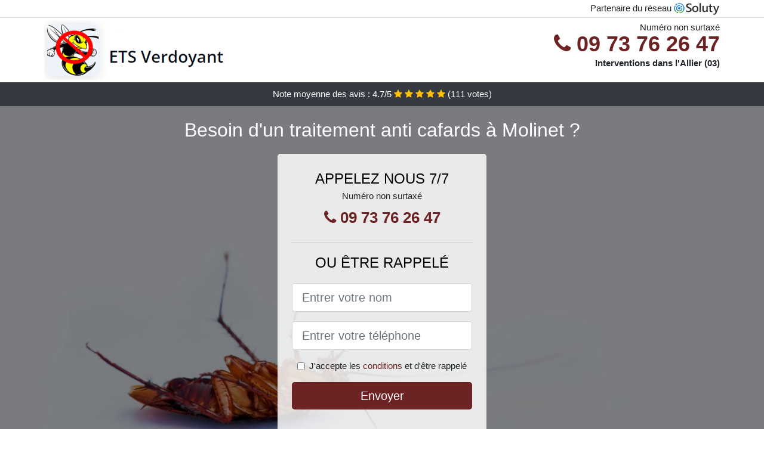

--- FILE ---
content_type: text/html; charset=UTF-8
request_url: https://www.lpasa.fr/molinet-03510/entreprise-desinsectisation-cafards
body_size: 11113
content:
<!doctype html>
<html lang="fr">
<head>
    <meta charset="utf-8">
    <meta name="viewport" content="width=device-width, initial-scale=1, shrink-to-fit=no">
    <link rel="stylesheet" href="https://stackpath.bootstrapcdn.com/bootstrap/4.5.2/css/bootstrap.min.css" integrity="sha384-JcKb8q3iqJ61gNV9KGb8thSsNjpSL0n8PARn9HuZOnIxN0hoP+VmmDGMN5t9UJ0Z" crossorigin="anonymous">
	<link rel="stylesheet" href="https://stackpath.bootstrapcdn.com/font-awesome/4.7.0/css/font-awesome.min.css">
	
	<link rel="icon" href="/favicon.ico" />
    <link rel="apple-touch-icon" sizes="57x57" href="/favicon/10/apple-icon-57x57.png">
    <link rel="apple-touch-icon" sizes="60x60" href="/favicon/10/apple-icon-60x60.png">
    <link rel="apple-touch-icon" sizes="72x72" href="/favicon/10/apple-icon-72x72.png">
    <link rel="apple-touch-icon" sizes="76x76" href="/favicon/10/apple-icon-76x76.png">
    <link rel="apple-touch-icon" sizes="114x114" href="/favicon/10/apple-icon-114x114.png">
    <link rel="apple-touch-icon" sizes="120x120" href="/favicon/10/apple-icon-120x120.png">
    <link rel="apple-touch-icon" sizes="144x144" href="/favicon/10/apple-icon-144x144.png">
    <link rel="apple-touch-icon" sizes="152x152" href="/favicon/10/apple-icon-152x152.png">
    <link rel="apple-touch-icon" sizes="180x180" href="/favicon/10/apple-icon-180x180.png">
    <link rel="icon" type="image/png" sizes="192x192"  href="/favicon/10/android-icon-192x192.png">
    <link rel="icon" type="image/png" sizes="32x32" href="/favicon/10/favicon-32x32.png">
    <link rel="icon" type="image/png" sizes="96x96" href="/favicon/10/favicon-96x96.png">
    <link rel="icon" type="image/png" sizes="16x16" href="/favicon/10/favicon-16x16.png">
    <link rel="manifest" href="/favicon/10/manifest.json">
    <meta name="msapplication-TileColor" content="#ffffff">
    <meta name="msapplication-TileImage" content="/favicon/10/ms-icon-144x144.png">
    <meta name="theme-color" content="#ffffff">
	
		<title>Entreprise désinsectisation cafards à Molinet (03510)</title>
	<meta name="description" content="Besoin d&#039;un traitement anti cafards à Molinet ? Notre équipe expérimentée peut répondre à votre problème de présence de cafards. N&#039;hésitez pas à nous contacter." />
	<link rel="canonical" href="https://www.lpasa.fr/molinet-03510/entreprise-desinsectisation-cafards" />
	<meta name="csrf-token" content="ZRBUuQmKXNq5E9qjmS6Qv8zDHSrPoDQTD8ooWObW">
	<style type="text/css">
html {height: 100%;}
body {font-size: 15px;height: 100%;margin: 0;padding: 0;}
a, a:hover{color: #6d2323;}
footer{min-height: 50px;background-color : #6d2323;}
article img{max-width: 100%;margin-bottom: 1rem;}
h1{font-size: 1.8rem;margin: 1rem 0;}
h2{font-size: 1.5rem;}
h3{font-size: 1.1rem;}
li{line-height: 32px;}

@media (max-width: 991px){
    h1{font-size: 1.5rem;}
    h2{font-size: 1rem;}
}

.theresia,.theresia:hover{color: #212529;}
.phone{font-weight: bold;font-size: 1.5rem;color: #6d2323}

.partenaire{line-height: 20px;text-align: right;}

.zenaba{background-size:cover;background-position:top center;height: 100%;min-height: 600px;}
.zenaba label{display:none;}
.zenaba-filter{background-color: rgba(0,0,0,0.5);height: 100%;width: 100%;display: table;}
.zenaba-content{display: table-cell;position: relative;width: 100%;height: 100%;vertical-align: middle;text-align: center;padding: 1rem;}
.zenaba-title-1{color: #FFF;text-align: center;font-size: 2rem;margin-top: 0;}
.zenaba-title-2{color: #000;text-align: center;font-size: 1.5rem;}
.zenaba-form-filter{background-color: rgba(255, 255, 255, 0.84);padding: 1.5rem;margin: 0 auto;max-width: 350px;border-radius: .3rem;}
.zenaba-form-filter .form-group label{display: none;}
.zenaba-pro{position: absolute;top:20px;right: 20px;color: #FFF;font-size: 20px;    display: inline-block;padding: 5px 10px;border: 1px solid #fff;border-radius: 6px;}
.zenaba-pro:hover{color: #FFF;text-decoration: none;}

.laurenn{position:relative;height:108px;}
.laurenn-logo{position: absolute;top: 4px;left: 4px;}
.laurenn-phone{position: absolute;top: 4px;right: 4px;display:block; font-size: 36px;height: 100px;line-height: 80px;  font-weight: bold;color: #6d2323;}
.laurenn-dep{position: absolute;top: 65px;right: 4px;font-weight: bold;}
.laurenn-rating{color: #FFF;height: 40px;line-height: 40px;text-align: center;}
.laurenn-rating .fa-star{color: #ffc107}
.laurenn-zenaba{background-position:center;background-size:cover;}/* height:calc(100% - 158px);min-height: 635px; */
.laurenn-button{display:block; padding:0 8px;border-radius:6px; width:250px;margin:0 auto;font-size: 26px;line-height: 50px;font-weight: bold;color: #6d2323;}
.laurenn-button-inverse{display:block;color:#FFF;margin:0 auto;background-color: #6d2323;padding: .5rem 1rem;font-size: 1.25rem;line-height: 1.5;border-radius: .3rem;}
.laurenn-button:hover,.laurenn-phone:hover,.laurenn-button-inverse:hover{text-decoration:none;}
.laurenn-title-1{color: #FFF;text-align: center;font-size: 2rem;margin-top: 0;}

.partenaire{line-height: 20px;text-align: right;}

@media (max-width: 767px){
    .laurenn-logo{float: none;text-align: center;}
    .laurenn-phone{float: none;font-size: 26px;line-height: 50px;text-align: center;}
	.zenaba-content{vertical-align: top;}
	
    .laurenn-button{display:block; padding:0 8px;border-radius:6px; width:100%;margin:0 auto;font-size: 25px;line-height: 50px;font-weight: bold;color:#FFF;background-color: #6d2323;}
    .laurenn-button:hover{color: white;}
	
    .laurenn{position:relative;height:auto;text-align:center;}
    .laurenn-logo{position: relative;top: auto;left: auto;}
    .laurenn-dep{position: relative;line-height: 20px;top: auto;right: auto;white-space: nowrap;}
    .partenaire{text-align: center;}
}
@media (max-width: 500px){
    .laurenn-title-1{color: #FFF;text-align: center;font-size: 24px;margin-top: 0;}
    .zenaba-title-1{color: #FFF;text-align: center;font-size: 24px;margin-top: 0;}
    .zenaba-title-2{color: #000;text-align: center;font-size: 20px;}
}

ul{list-style: inside;padding: 0;}

@media (max-width: 991px){
    .container {max-width: 100%;}
}

@media (min-width: 576px){
}

@media (min-width: 990px){
    ul{column-count: 2;}
}

</style></head>
<body>

	
<div class="bg-white">
	    	    	<div class="border-bottom" >
    		<div class="container p-1 partenaire">
    			Partenaire du réseau <img alt="Soluty" src="/img/soluty.com.png" >
    		</div>
    	</div>
    	    	<div class="container p-1  laurenn">
    		<div class="laurenn-logo" >
    			<img class="img-fluid" alt="Ets Verdoyant" src="https://www.lpasa.fr/img/entreprises/ets-verdoyant.png">
    		</div>
    		    		<span style="position: absolute;right: 4px;top:5px;" class="d-none d-md-block" >Numéro non surtaxé</span>
    		<a href="tel:+33973762647" class="laurenn-phone d-none d-md-block" >
    			<i class="fa fa-phone" ></i> 09 73 76 26 47
    		</a>
    		<span class="laurenn-dep" >Interventions dans l&#039;Allier (03)</span>
    		    	</div>
		<div class="laurenn-rating bg-dark" >
		<span class="d-none d-sm-inline" >Note moyenne des avis : </span><span class="ratingValue" >4.7</span>/5 
            <i class="fa fa-star" aria-hidden="true"></i>
            <i class="fa fa-star" aria-hidden="true"></i>
            <i class="fa fa-star" aria-hidden="true"></i>
            <i class="fa fa-star" aria-hidden="true"></i>
            <i class="fa fa-star" aria-hidden="true"></i>
             (<span class="ratingCount" >111</span> votes)
	</div>
</div>

<div class="laurenn-zenaba" style="background-image:url(/img/10/cafard-mort-sur-le-dos.jpg);">
	<div class="zenaba-filter">
		<div class="zenaba-content" >
			<p class="laurenn-title-1">Besoin d&#039;un traitement anti cafards à Molinet ?</p>
							<div class="zenaba-form-filter" >
	<p class="zenaba-title-2 text-uppercase mb-0" >appelez nous 7/7</p>
	<span>Numéro non surtaxé</span>
	<a href="tel:+33973762647" class="laurenn-button " >
		<i class="fa fa-phone" ></i> 09 73 76 26 47
	</a>
	<hr>
        <p class="zenaba-title-2 text-uppercase mb-3" >ou être rappelé</p>
    <form method="post" action="https://www.lpasa.fr/call/store"><input type="hidden" name="_token" value="ZRBUuQmKXNq5E9qjmS6Qv8zDHSrPoDQTD8ooWObW">
    	<input type="hidden" name="theme_id" id="inp-theme_id" value="2">
    	    		<input type="hidden" name="zipcode" id="inp-zipcode" value="03510">
    	    	<div class="form-group"><label for="inp-name" class=""></label><input type="text" name="name" id="inp-name" class="form-control form-control-lg" placeholder="Entrer votre nom"></div>
    	<div class="form-group"><label for="inp-phone" class=""></label><input type="text" name="phone" id="inp-phone" class="form-control form-control-lg" placeholder="Entrer votre téléphone"></div>
    	<div class="form-check"><input type="checkbox" name="conditions" id="inp-conditions" value="on" class="form-check-input"><label for="inp-conditions" class="form-check-label">J'accepte les <a target="_blank" href="https://www.lpasa.fr/mentions-legales.html#conditions">conditions</a> et d'être rappelé</label></div>
    	<button type="submit" class="laurenn-button-inverse my-3 border-0 w-100" >Envoyer</button>
    </form>
    </div>			        	<img class="mt-3" src="https://www.lpasa.fr/img/certibiocide.png" style="max-width: 200px;" >
		</div>
	</div>
</div>
<div class="container">
	<article>
        <h1>Entreprise désinsectisation cafards à Molinet (03510)</h1>
        <p>Les cafards font partie des insectes les plus détestés, et ceci, pour
	plusieurs raisons. Ils ont tendance à s’incruster partout, à salir, et
	comme de vrais omnivores, à tout grignoter. Les dégâts que peuvent
	causer ces bêtes deviennent rapidement incontrôlables surtout
	lorsqu'elles forment une colonie dans votre maison à Molinet. La plupart du
	temps, on se contente d’en tuer un ou deux, mais le véritable problème
	avec le cafard, c'est que la présence d'un seul signale une infestation
	probable ou déjà effective de votre domicile.</p>
<p>
	Beaucoup aiment utiliser des recettes de grand-mère dans l’espoir d’en
	finir définitivement avec ces insectes, mais l’inconvénient, c’est qu’<strong>ils
		sont extrêmement résistants</strong>. D’ailleurs, toutes les recettes
	ne fonctionnent pas contre ces bestioles et il vaut mieux avoir <strong>recours
		à des professionnels de la désinsectisation comme nous, pour vous en
		débarrasser</strong>. Avec toutes nos années d’expérience, nous savons
	comment nous y prendre avec ces insectes et comment les déloger de chez
	vous.
</p>
<img src="/img/10/cafard-mort-sur-le-dos.jpg"
	alt="Un cafard mort sur le dos" />
<p>
	S'offrir les services d'un désinsectiseur à Molinet n’est pas seulement une
	nécessité hygiénique, mais aussi une nécessité sanitaire parce que <strong>les
		cafards transportent avec eux des milliers de bactéries</strong> et
	certains sont capables de vous rendre très malades, vous et votre
	famille. Votre meilleur atout serait donc de contacter notre
	entreprise à Molinet pour une désinsectisation. Cependant, il faudrait
	avant tout prendre connaissance de cet article qui vous aidera à savoir
	à quoi vous avez affaire.
</p>
<h2>Un aperçu scientifique des blattes et cafards</h2>
<p>Le mot cafard n’est que l’appellation populaire de cet insecte. Dans
	le milieu scientifique, il est beaucoup plus connu sous le nom de la
	blatte. Ils sont plus précisément, du règne Animalia, de
	l’embranchement des Arthropoda, sous-embranchement Hexapoda, de la
	classe Insecta, du super-ordre des Dictyoptera et de l’ordre des
	blattoptères ou encore Blattodea. Ces animaux appartiennent à la même
	famille que les termites c’est-à-dire des blattoptères. Toutefois
	aujourd'hui, les termites ont tendance à être classés dans la catégorie
	des Isoptera. Ce qui néanmoins fait converger les scientifiques, c’est
	leur appartenance à un ancêtre commun provenant de la préhistoire. En
	ce qui concerne les blattes, ils sont plus vulgairement appelés cafards
	ou cancrelat sur le vieux continent.</p>
<p>Au Canada, il est plus courant de les appeler coquerelle et aux
	Antilles, c’est le terme ravet, qui est le plus utilisé. Sans ambages,
	on les considère comme des animaux nuisibles. Pour cause, ils n’ont pas
	bonne presse au vu des mœurs bien peu appréciées de certaines de leurs
	sous-espèces. Il existe sur cette planète pas moins de six mille
	espèces de blattes. Dispersés dans le monde entier, les cafards se
	différencient par leurs couleurs, leurs formes ou encore leurs tailles.
	La terre les abrite depuis près de 355 millions d’années, preuve qu’ils
	sont très résistants et tenaces. Sur la multitude d’espèces
	découvertes, bien moins de 1% parmi elles ont développé des
	interactions avec l’homme et sont appelées indésirables. En fait, il
	n’existe réellement que 25 voire 30 espèces qui causent le plus souvent
	des problèmes. Dans ce lot, la moitié peut être considérée comme
	occasionnellement problématique. Ces derniers qui sont vraiment
	nuisibles sont appelés synanthrope et ce sont eux que vous retrouvez
	toujours dans votre cuisine à se balader sur vos ustensiles et sur
	votre nourriture. Pour survivre, ils se nourrissent des déchets
	humains. Voilà pourquoi pour votre paix, il vaut mieux nous laisser
	nous en occuper le plus tôt possible.</p>
<h3>Caractéristiques morphologiques des blattes ou cafards à Molinet</h3>
<p>Pour tout vous dire, ce sont des animaux, qui peuvent atteindre 100
	mm pour les individus les plus gros de leur espèce. Si on prend en
	exemple le cafard Macropanesthia rhinocéros d’Australie, ou encore le
	Gromphadorhina portentosa de Madagascar, leurs tailles, peuvent
	facilement atteindre les 9 centimètres de long. La tête des cafards ou
	blattes en général, comprend de fines et longues antennes lui
	permettant de détecter assez rapidement les sources de nourriture.
	Ensuite, on note de grands yeux qui les dirigent assez bien pour fuir
	les coups destinés à les tuer. Leurs mandibules sont essentiellement
	formées pour broyer et sont situées à l’avant de leur tête. Au niveau
	du thorax, on retrouve deux paires d’ailes qui sont communes à la
	plupart des espèces et il en a qui les utilisent très rapidement pour
	aller d’un endroit à un autre dans votre maison. Cela les rend très
	embêtants et plus difficiles à atteindre.</p>
<img src="/img/10/cafard.jpg"
	alt="Gros plan sur un cafard" />
<p>Certes, vous rencontrerez des espèces qui sont dépourvues d’ailes ou
	dont les ailes sont bien trop petites pour qu’ils s’envolent. En ce qui
	concerne les espèces ailées, leurs ailes antérieures sont très coriaces
	et opaques. On les appelle tégmines et ont pour rôle de protéger les
	ailes postérieures qui elles sont plutôt délicates et transparentes.
	Tout leur thorax quant est recouvert par le pronotum. De forme ovale,
	le corps est aplati dorso-ventralement et leur abdomen possède tout au
	moins 10 segments. À l’extrémité de cet abdomen se trouvent les cerques
	qui ne sont rien d’autre que des appendices sensoriels. Pour finir
	cette description des cafards, ils sont pour la plupart bruns ou noirs,
	mais on en trouve qui ont sur leur corps des motifs ou encore des
	couleurs plus vives. Ces insectes sont très réputés pour leur agilité
	et vous aurez bien du mal à vous en débarrasser si vous ne faites pas
	appel à des professionnels en désinsectisation à Molinet.</p>
<h3>Comment se reproduisent les cafards à Molinet&nbsp;?</h3>
<p>Les cafards se reproduisent et se développent très rapidement. Tout
	cela se passe en trois étapes à savoir. L’état d’œuf, puis vient le
	stade où ils deviennent des nymphes et enfin ils mûrissent et
	atteignent l’âge adulte. Si vous tombez sur des cafards entre l’état de
	nymphe et celui d’âge adulte, vous remarquerez que leur taille diffère
	un peu, car la nymphe est plus petite et possède des ailes peu
	développées. De plus, il est commun que leur coloration soit plus
	différente de celle des cafards adultes. Quel que soit l’état dans
	lequel ils se trouvent quand vous en trouvez chez vous, le mieux est de
	s’en débarrasser ou au mieux de nous prévenir pour que nous puissions
	les exterminer.</p>
<p>
	Il n’est pas conseillé d’en laisser traîner chez soi, car une femelle
	blatte peut pondre des dizaines d’œufs en une seule ponte. En effet, le
	cafard se reproduit en pondant des ensembles d’œufs appelés oothèques.
	Avec des espèces comme Gromphadorhina portensa, une oothèque peut
	comprendre entre 12 à 25 œufs. Cela est déjà beaucoup trop pour votre
	maison. Mais si vous avez plutôt affaire à une blatte germanique, qui
	peut pondre en moyenne 3 à 6 oothèques quand elle est fécondée, le
	problème est encore plus prononcé. Ses oothèques peuvent contenir
	jusqu'à 50 œufs. Autant vous dire que <strong>leur éradication avec des
		recettes de grand-mère à ce stade ne sera certainement pas efficace</strong>.
	Les femelles pondent dans des crevasses ou autres endroits qui cachent
	leurs œufs ou encore les portent en elles jusqu’à ce que les œufs
	éclosent.
</p>
<img src="/img/10/oeufs-de-cafard.jpg"
	alt="Des oeufs de cafard" />
<h3>Où vivent les cafards et que mangent-ils à Molinet&nbsp;?</h3>
<p>Les blattes trouvent le moyen de vivre n’importe où. C'est la raison
	pour laquelle on les retrouve disséminés sur toute la surface de la
	terre. Cependant, quand ils sont chez vous, ils peuvent se dissimuler
	partout. Toutefois, on les retrouve plus dans les zones tropicales et
	subtropicales. Ils préfèrent de loin vivre dans les endroits humides et
	obscurs. Tous ces éléments participent à la répulsion qu’on ressent à
	leur égard. Par ailleurs, les plus nuisibles parmi les espèces de
	cafards s’adaptent très facilement à différents types d’habitats, se
	reproduisent très vite et colonisent tout. Au lieu d’attendre que tout
	cela arrive, il vaut mieux, prendre les devants et avoir recours à nos
	services pour faire désinfecter votre habitat à Molinet.</p>
<p>Quant à pourquoi ils aiment rester dans les maisons c’est bien à
	cause de la multitude et de la diversité de nourriture auxquelles ils
	ont accès. Outre la chaleur que dégage chaque maison, ils ont accès aux
	meilleures conditions pour se reproduire. Les blattes peuvent manger à
	volonté. Ce sont en fait des insectes charognards. Ils se nourrissent
	absolument de tout. En l’absence de nourriture, ils se rabattent sur
	des objets non comestibles et dans le pire des cas deviennent
	cannibales. Ils s’entre-tuent, ou se nourrissent même de leurs propres
	larves. Les blattes ont une préférence pour les sucres, les féculents,
	les cheveux, les protéines, les matières en décomposition et même pour
	les livres. Ce sont des animaux très dangereux dont nos professionnels
	seraient heureux de vous débarrasser.</p>
<h3>Pourquoi traiter les cafards d’espèces nuisibles&nbsp;?</h3>
<p>Environ 5 espèces de cafards au nombre des 1% qui ont des
	interactions avec l’humain sont à l’échelle mondiale considérés comme
	des insectes nuisibles. Au premier rang, on compte la Blattodea
	germanica cataloguée comme la plus nuisible. Elle est suivie par la
	blatte orientale Blatta orientalis en langage scientifique, puis de la
	blatte américaine dont le nom scientifique est Periplaneta americana et
	enfin de la blatte à bande brune encore appelée Supella longipalpa.
	L’agglomération de plusieurs individus dans un habitat dégage une odeur
	nauséabonde et le pire c’est bien que les cafards sont porteurs de
	plusieurs microbes dangereux pour l’homme. De plus, ils sont capables
	de provoquer des allergies assez violentes chez l’être humain et même
	chez vos animaux domestiques. Pour éviter tous ces désagréments, le
	mieux serait de prendre les précautions qui s’imposent et au-delà des
	recettes de grand-mère, utiliser la manière radicale que nous vous
	proposerons en fonction du degré d'infestation dans votre maison. Un
	des signes les plus probants de leur présence chez vous, c’est la
	présence en abondance de leurs excréments un peu partout et de l'odeur
	désagréable et persistante qu’ils secrètent. L’inconvénient de cette
	odeur, c’est que plus elle est forte à un endroit, plus, elle est
	susceptible d'attirer beaucoup d’autres blattes. Surtout, n’attendez
	pas de vous faire envahir avant de réagir ou si c’est déjà le cas
	contactez-nous immédiatement et nous agirons.</p>
<h2>Comment se débarrasser des cafards à Molinet&nbsp;?</h2>
<p>Les cafards sont résistants et le fait qu’ils aient pu traverser 355
	millions d’années est une preuve de leur ténacité et de leur capacité
	d’adaptation. Chaque nouvelle génération de cafards qui vient au monde,
	devient plus forte et devient moins vulnérable aux différents moyens ou
	poisons que l’homme utilise pour se débarrasser d'eux. Il faut donc
	trouver des moyens toujours plus appropriés pour les éradiquer de la
	maison.</p>
<h3>L’efficacité des recettes de grand-mère</h3>
<p>Il ne s’agit surtout pas de mépriser ou de dénigrer les recettes
	anciennes qui se transmettent et qui servent à éloigner les blattes de
	nos habits, livres ou collections de timbres postes. Bon nombre de ces
	recettes fonctionnent toujours et donnent un répit quant à
	l’installation de ces nuisibles chez vous. Par exemple, l’huile
	essentielle de lavande émet une odeur qui révulse naturellement les
	cafards. On conseille aussi de les piéger dans un vase à l’intérieur
	verni avec pour appât de la nourriture. Ou encore de mélanger du sucre
	et du bicarbonate pour les tuer. Le sucre les attirerait et le
	bicarbonate ingéré les neutralise. De manière exhaustive, ce sont les
	moyens les plus simples que tout le monde utilise pour se prévenir des
	cafards.</p>
<p>L’inconvénient, c’est bien que ces moyens ne vous garantissent pas la
	réussite encore moins la certitude de les éloigner pour de bon. La
	propreté est l’un des premiers moyens de maintenir les blattes loin de
	votre maison et de vos affaires. Toutefois, ces animaux sont capables
	de survivre en ne mangeant que la colle derrière les timbres postes ou
	même sans nourriture du tout pendant plus d’un mois tout en se
	reproduisant. À ce rythme les recettes de grand-mère ne feront plus
	l'affaire et ils finiront certainement par trouver un moyen de se
	nourrir et de s’installer. Le mieux à faire alors, c’est d’utiliser la
	manière forte en nous laissant nous en occuper pour vous.</p>
<h3>Les moyens de désinfestation chimique</h3>
<p>On fabrique de nos jours bon nombre d’appâts à l’hydraméthylnone ou
	encore au fipronil en gel. Vous en trouverez aussi à la poudre d’acide
	borique et tous sont toxiques pour les cafards. D’autres insecticides
	sont plus appropriés si vous cherchez à détruire les œufs en même temps
	que les adultes. Les antiparasitaires au deltaméthrine ou pyréthrine
	font également de vraies merveilles. Vous pouvez aussi utiliser de la
	terre de diatomée provenant d’algues unicellulaires pour lutter contre
	les cafards.</p>
<h2>Impact de la proximité avec des cafards à Molinet</h2>
<p>On rencontre bon nombre de personnes, qui ont une sainte peur des
	cafards et avec raison, ils s’infiltrent partout. Ils sont aussi à
	l’origine de nombreux cas d’allergies se manifestant par des éruptions
	cutanées, ou des problèmes respiratoires. Ces cas sont les plus souvent
	remarqués quand ils ont déjà infesté la maison. Les crises d’allergies
	peuvent être vraiment violentes et nécessiter que vous appeliez les
	urgences. Autres affections dues aux cafards et qui nécessitent souvent
	l’apport médical, c’est bien leur nature à trimballer avec eux des
	agents pathogènes nocifs à l’homme. Pour les transmettre, il leur
	suffit de rentrer en contact avec de la nourriture ou d’en laisser dans
	l’assiette. Résultat, vous vous retrouvez avec des infections
	intestinales, une gastro ou de la diarrhée.</p>
<p>Nombre de ces agents pathogènes qu’ils transportent sont soit des
	parasites, des bactéries, des champignons ou des virus. Parmi les
	bactéries les plus dangereuses, on peut noter l’Escherichia coli, la
	Pseudomonas aeruginosa, la Klebsiella pneumoniae et plusieurs espèces
	de Salmonella ou encore de Staphylococcus. Pour les champignons on
	a&nbsp;: l’Aspergillus fumigatus, ou l’Herpomyces ectobiae.</p>
<p>Après toutes ces informations à digérer, il est normal que vous ayez
	mille et une questions à poser. Il n’est pas évident que nous les
	devinions tous, mais nous pouvons essayer de répondre à quelques-unes.</p>
<div itemscope itemtype="https://schema.org/FAQPage">
	<h2>Foire aux questions</h2>

	<div itemscope itemprop="mainEntity"
		itemtype="https://schema.org/Question">
		<h3 itemprop="name">Comment savoir si ma maison est infestée par les cafards&nbsp;?</h3>
		<div itemscope itemprop="acceptedAnswer"
			itemtype="https://schema.org/Answer">
			<div itemprop="text">
				<p>Le plus évident, c’est leurs allées et venues à votre nez et à votre
	barbe. Vous en trouverez beaucoup, un peu partout, mais c’est surtout
	leurs excréments qui doivent le plus vous alerter. De plus si vous
	trouvez, les restes de leurs œufs, prenez garde, car vous n'êtes plus à
	l'abri. Tâchez de garder votre maison dans une bonne odeur et elle
	saura éloigner les blattes.</p>
			</div>
		</div>
	</div>

	<div itemscope itemprop="mainEntity"
		itemtype="https://schema.org/Question">
		<h3 itemprop="name">Pourquoi j'ai des cafards chez moi&nbsp;?</h3>
		<div itemscope itemprop="acceptedAnswer"
			itemtype="https://schema.org/Answer">
			<div itemprop="text">
				<p>Il suffit qu’un peu de nourriture traîne chez vous ou que des miettes
	aient glissé sous les tapis pour qu’ils se sentent invités. Ils
	traquent toute sorte d’aliments. Pour ne pas souffrir de leur présence,
	la meilleure chose à faire, c’est de maintenir votre maisonnée dans une
	propreté irréprochable ou tout du moins l’essayer. Les cafards n’aiment
	pas la propreté.</p>
			</div>
		</div>
	</div>

	<div itemscope itemprop="mainEntity"
		itemtype="https://schema.org/Question">
		<h3 itemprop="name">Comment me débarrasser des cafards à Molinet&nbsp;?</h3>
		<div itemscope itemprop="acceptedAnswer"
			itemtype="https://schema.org/Answer">
			<div itemprop="text">
				<p>Nous l’avons dit plus haut, les manières fortes sont les plus
	efficaces. Avec les recettes de grand-mère, vous aurez un temps de
	répit, mais avec leur incroyable capacité de survie, ils sont plus à
	même de se cacher et de revenir en nombre. Ils se reproduiront et quand
	vous vous en rendrez compte, il sera trop tard. Le mieux à faire, c'est
	de contacter notre société à Molinet pour désinsectiser en profondeur votre
	maison grâce à nos professionnels aguerris.</p>
			</div>
		</div>
	</div>
	
</div>        <div class="form-group" >
    <input type="hidden" id="selected_rating" name="selected_rating" value="5" required="required">
    <input type="hidden" id="voted" name="voted" value="0" >
    <span class="ratingValue" >4.7</span> / 5 (<span class="ratingCount" >111</span> votes)<br/>
    <button type="button" class="btnrating btn btn-warning" data-attr="1" id="rating-star-1">
        <i class="fa fa-star" aria-hidden="true"></i>
    </button>
    <button type="button" class="btnrating btn btn-warning" data-attr="2" id="rating-star-2">
        <i class="fa fa-star" aria-hidden="true"></i>
    </button>
    <button type="button" class="btnrating btn btn-warning" data-attr="3" id="rating-star-3">
        <i class="fa fa-star" aria-hidden="true"></i>
    </button>
    <button type="button" class="btnrating btn btn-warning" data-attr="4" id="rating-star-4">
        <i class="fa fa-star" aria-hidden="true"></i>
    </button>
    <button type="button" class="btnrating btn btn-warning" data-attr="5" id="rating-star-5">
        <i class="fa fa-star" aria-hidden="true"></i>
    </button>
</div>

<div class="alert alert-success d-none" role="alert">
	<strong>Merci!</strong> pour votre évaluation.
</div>        <a href="https://www.lpasa.fr/allier-03/entreprise-desinsectisation-cafards">Entreprise désinsectisation cafards dans l&#039;Allier</a>
        <ul>
        	        		<li>
        			<a href="https://www.lpasa.fr/molinet-03510/prix-desinsectisation-cafards">Prix désinsectisation cafards à Molinet</a>
        		</li>
        	        		<li>
        			<a href="https://www.lpasa.fr/molinet-03510/comment-debarrasser-cafards">Comment se débarrasser des cafards à Molinet ?</a>
        		</li>
        	        		<li>
        			<a href="https://www.lpasa.fr/molinet-03510/traitement-anti-cafards">Traitement anti cafards à Molinet</a>
        		</li>
        	        		<li>
        			<a href="https://www.lpasa.fr/molinet-03510/comment-eliminer-cafards">Comment éliminer les cafards à Molinet ?</a>
        		</li>
        	        </ul>
    </article>
</div>


    <footer class="py-3" >
    	<div class="container" >
    		<a class="text-light" href="/">Accueil</a>
    		<a rel="nofollow" class="ml-3 text-light" href="https://www.lpasa.fr/mentions-legales.html">Mentions légales</a>
			    	</div>
    </footer>
	
    <script src="https://code.jquery.com/jquery-3.4.1.min.js" integrity="sha256-CSXorXvZcTkaix6Yvo6HppcZGetbYMGWSFlBw8HfCJo=" crossorigin="anonymous"></script>
	
    <script>
    $.ajaxSetup({
        headers: {
            'X-CSRF-TOKEN': $('meta[name="csrf-token"]').attr('content')
        }
    });
    
    $(".btnrating").on('click',(function(e) {
    	
    	if($("#voted").val() == 0){
        	var previous_value = $("#selected_rating").val();
        	
        	var selected_value = $(this).attr("data-attr");
        	$("#selected_rating").val(selected_value);
        	
        	for (i = 1; i <= selected_value; ++i) {
        		$("#rating-star-"+i).toggleClass('btn-warning');
        		$("#rating-star-"+i).toggleClass('btn-default');
        	}
        	
        	for (ix = 1; ix <= previous_value; ++ix) {
        		$("#rating-star-"+ix).toggleClass('btn-warning');
        		$("#rating-star-"+ix).toggleClass('btn-default');
        	}
    
            $.ajax({
            	url: "/rating/vote",
                dataType: "json",
                method: "POST",
                data: {
                	rating_value: $("#selected_rating").val(),
                	url: document.URL
                },
                success: function( data ) {
                    $('.ratingCount').html(data.data.count);
                    $('.ratingValue').html(data.data.value);
                	$(".alert").removeClass('d-none');
                	$("#voted").val(1);
    			}
            });
    	}
    
    }));
    </script>
    
    
<script>
$(document).on("click", '.laurenn-phone, .laurenn-button', function(event) {
	$.ajax({
		url: "/call/click/03",
      	type : 'POST',
      	dataType : 'json'
	});
});

function aVisitor()
{
	$.post( "/a-visitor/03" );
}

$( document ).ready(function() {
	aVisitor();
});
</script>
	
		
</body>
</html>